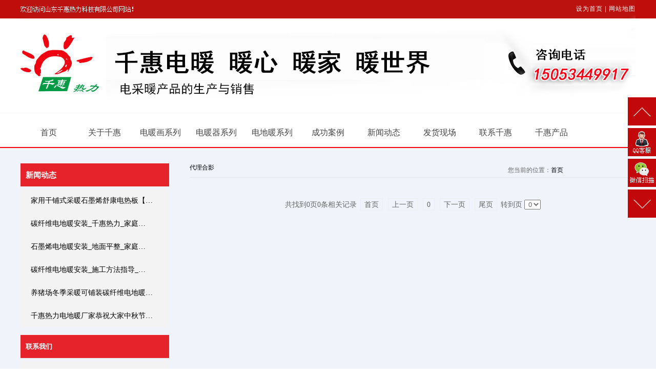

--- FILE ---
content_type: text/html; charset=utf-8
request_url: http://qhrlkj.com/image_273.html
body_size: 11038
content:

<!DOCTYPE html>
<html lang="zh-cn">
<head>
<meta charset="UTF-8">
<meta http-equiv="X-UA-Compatible" content="ie=edge">
<title>     代理合影 </title>
<meta name="keywords" content='   ' />
<meta name="description" content='   ' />
<link rel="alternate" media="only screen and(max-width: 640px)" href="http://m.qhrlkj.com/image_273.html" />
<script src="/mfile/tz/check_phone.js" type="text/javascript"></script>
<link href="/mfile/tz/model.css" rel="stylesheet" type="text/css" />
<link href="/mfile/tz/animate.css" rel="stylesheet" type="text/css" />
<style id="css" type="text/css" rel="stylesheet">

body{}#mOuterBox{}#mBody1,#dBody1{background-color: rgb(240, 243, 250); background-position: 0% 0%;}#mBody2,#dBody2{background-position: 0% 0%;}
.box157_1
{ 
}



@charset "utf-8";
.box46_1{ padding-left:10px;border:#CCC solid 0px;margin:0 auto;height:27px; font-size:12px; font-weight:700; line-height:27px;color:#666;font-family: "宋体",Arial;font-weight:normal;}
.box46_1 a{ height:27px; font-size:12px; font-weight:700; line-height:27px;color:#666; text-decoration:none;font-family: "宋体",Arial;font-weight:normal;}
.box46_1 a:hover{text-decoration:underline;}
</style>
</head>
<body><div id="mBody1">
<div id="mBody2">
<div id="mOuterBox"><div id="mTop" class="ct" style="overflow: hidden; position: relative;">

<div id="mTopMiddle" class="ct" style="background-image: url(&quot;/ufile/118510/637764510553322513.jpg&quot;); background-repeat: repeat-x; margin: 0px auto;">
<div class="ct" style="overflow: visible;" id="mfid0"><div class="ct" style="background-repeat: no-repeat; margin: 0px auto; overflow: visible; width: 1200px;" id="mfid1"><div class="mf" id="tmf2" style="overflow: visible;"><div id="_ctl0__ctl0_box" class="box7"><style>
a:link,a:visited{color:#000000; text-decoration:none; }
a:hover{color:#000000; text-decoration:underline; }
.top{ width:1200px; height:221px; margin:0px auto; background:url(/uFile/118510/image/2023918914161.jpg) no-repeat top;}
@media (max-width:750px){
.top {width:100%;  height:5em; overflow:hidden; padding:0; background:url(/ufile/118510/image/logo.jpg) no-repeat left center; border-bottom:1px #C3C3C3 solid; margin:0px auto; background-size:115% 100% !important;}}
.shouru{ float:right; margin-top:10px; margin-right:0px; color:#FFF;}
.shouru a { color:#FFF;}
@media (max-width:750px){.shouru { display:none;}}
.top_welcome_box{width:100%; height: 34px;}
@media (max-width:750px){.top_welcome_box{ border-bottom: 0px;}}
.top_wecome{width:1200px; height: 34px; line-height: 34px; font-size: 12px; letter-spacing: 1px; color: #FFF; margin: 0 auto;}
@media (max-width:750px){.top_wecome{ display:none;}}
.top_wecome a{line-height: 34px; font-size: 12px; letter-spacing: 1px; color: #FFF;}
.top_wecome_left{float: left;}
.top_wecome_right{float:right;}
</style>
<div class="top">
<div class="top_welcome_box">
<div class="top_wecome">
<div class="top_wecome_right"><a href="#" onclick="SetHome(this,window.location," 非ie浏览器不支持此功能，请手动设置！");"="" style="cursor: pointer;" title="设为首页">设为首页</a> | <a href="/sitemap.xml">网站地图</a></div>
</div>
</div>
</div></div>
</div></div></div><div class="ct" style="margin-left: auto; margin-right: auto; margin-top: 0px;" force="" id="mfid2"><div class="ct" style="margin: 0px auto; width: 1200px; clear: both; height: 112px;" id="mfid3"></div></div><div class="ct" style="margin-top: -104px;" id="mfid4"><div class="ct" style="margin: 0px auto; width: 1200px;" id="mfid5"><div class="mf" id="tmf11" style="font-family: 微软雅黑;">
<style name="diy">

.box185_-3044{font-family: arial, sans-serif; width:1200px; height:60px;}
.box185_-3044 ul {padding:0; margin:0;list-style-type: none;}
.box185_-3044 ul li {float:left; position:relative;}
.box185_-3044 ul .bor{ height:40px; width:0; background:#8a4603;}
.box185_-3044 ul li a, .box185_-3044 ul li a:visited {display:block; font-size: 16px; text-align:center; text-decoration:none; width:109px; height:60px; color:#444; line-height:60px; font-size:16px;}
.box185_-3044 ul li ul {display:none;z-index:999;}
.box185_-3044 ul li:hover a {
text-align: center;
display: block;
transition: all 0.8s ease;
color: #c42000;}

</style><div id="_ctl0__ctl1_box" class="box185_-3044">
    <script type="text/javascript" src="/mfile/tz/jquery.js"></script>
    <script type="text/javascript" src="/mfile/tz/nav_helper.js"></script>
    <ul>
        
                <li class="text_box">
                    <a class="hide" href="/">首页</a>
                    
                </li>
            
                <li class="bor"></li>
            
                <li class="text_box">
                    <a class="hide" href="show_101.html">关于千惠</a>
                    
                </li>
            
                <li class="bor"></li>
            
                <li class="text_box">
                    <a class="hide" href="product_109.html">电暖画系列</a>
                    
                </li>
            
                <li class="bor"></li>
            
                <li class="text_box">
                    <a class="hide" href="product_115.html">电暖器系列</a>
                    
                </li>
            
                <li class="bor"></li>
            
                <li class="text_box">
                    <a class="hide" href="product_140.html">电地暖系列</a>
                    
                </li>
            
                <li class="bor"></li>
            
                <li class="text_box">
                    <a class="hide" href="product_254.html">成功案例</a>
                    
                </li>
            
                <li class="bor"></li>
            
                <li class="text_box">
                    <a class="hide" href="news_105.html">新闻动态</a>
                    
                </li>
            
                <li class="bor"></li>
            
                <li class="text_box">
                    <a class="hide" href="image_255.html">发货现场</a>
                    
                </li>
            
                <li class="bor"></li>
            
                <li class="text_box">
                    <a class="hide" href="show_114.html">联系千惠</a>
                    
                </li>
            
                <li class="bor"></li>
            
                <li class="text_box">
                    <a class="hide" href="product_108.html">千惠产品</a>
                    <ul><li><a href="product_109.html"  data-lenth="5-10" >电暖画厂家</a></li><li><a href="product_115.html"  data-lenth="5-10" >电暖器厂家</a></li><li><a href="product_140.html"  data-lenth="5-10" >电地暖厂家</a></li><li><a href="product_265.html"  data-lenth="5-10" >煤改电系列</a></li></ul>
                </li>
            
    </ul>
    <div class="clear"></div>
</div>
<script type="text/javascript">
    new NavHelper($("#_ctl0__ctl1_box .text_box").children("a"), "selected", "hide", {
        SelectedHandler: function (aJq, selClassName) {
            aJq.parent("li").attr("class", selClassName);
        }
    });
    $("#_ctl0__ctl1_box").parentsUntil("body").css("overflow", "visible");
</script>
</div></div></div></div>

</div>
<div id="mMax" class="k-mofang" style="margin: 30px auto; width: 1200px;">
<div class="ct" id="mSlide" style="float: left; overflow: hidden; width: 290px; position: relative;">
<div class="mf" id="mfid1">
<style name="diy">
*{ margin:0; padding:0;}
.box527_-3353{ width:100%; }
.box527_-3353 h2{ background:#e6232b; height:45px; line-height:45px; font-family:"微软雅黑"; font-size:15px; color:#fff; }
.box527_-3353 h2 span{padding-left:10px; vertical-align:middle;}
.box527_-3353 .ul_one{ padding:0;margin-top: 5px;}
.box527_-3353 .ul_one .one_list{ list-style-type:none;}
.box527_-3353 .ul_one .one_list .two_li{}
.box527_-3353 .ul_one .one_list .two_li li{ height:45px; line-height:45px; overflow:hidden; width:100%; list-style-type:none;}
.box527_-3353 .ul_one .one_list .two_li li a{ display: block; width: 100%; font-family:"宋体"; font-size:14px; color:#000; text-decoration:none; background:#f3f3f3; padding-left:20px; vertical-align:middle;}
.box527_-3353 .ul_one .one_list .two_li li a:hover{background:#e6232b; color: #fff; }
.box527_-3353 .ul_one .one_list .two_li li span{ display: none; float:right; width:100px; text-align:right; font-family:"宋体"; font-size:12px; color:#333;}
.box527_-3353 .Previous{ margin:0 auto 20px auto; display: none;}
.box527_-3353 .page li{ float:left; margin:0 10px; list-style-type:none;}
.box527_-3353 .page li a{font-family:"宋体"; font-size:12px; text-decoration:none; color:#333;}
.box527_-3353 .page li.top a{ border:solid 1px #ccc; background:#eee; width:50px; height:20px; line-height:20px; text-align:center; display:block;}
.box527_-3353 .page li.box a { border:solid 1px #ccc; background:#eee; width:20px; height:20px; line-height:20px; text-align:center; display:block;}
.box527_-3353 .page li.box a:hover{ background:#FF6600; color:#fff;}
.box527_-3353 .page li.top a:hover{ background:#FF6600; color:#fff;}
.box527_-3353 .page li.top {  width:52px; }

</style><div id="_ctl1_box" class="box527_-3353">
	<h2><span>新闻动态</span></h2>
	<ul class="ul_one">
    
   <li class="one_list"><div class="two_li"><ul>
   <li><span>2026-01-07</span>
   <a href="news_view_127_105.html" title="家用干铺式采暖石墨烯舒康电热板【可定制生产】-山东千惠电地暖线生产厂家" target="_blank" >家用干铺式采暖石墨烯舒康电热板【…</a>
   </li>
   </ul></div></li>
     
   <li class="one_list"><div class="two_li"><ul>
   <li><span>2025-06-20</span>
   <a href="news_view_126_105.html" title="碳纤维电地暖安装_千惠热力_家庭用办公楼发热线采暖" target="_blank" >碳纤维电地暖安装_千惠热力_家庭…</a>
   </li>
   </ul></div></li>
     
   <li class="one_list"><div class="two_li"><ul>
   <li><span>2024-09-23</span>
   <a href="news_view_125_105.html" title="石墨烯电地暖安装_地面平整_家庭用办公楼工程案例-千惠热力" target="_blank" >石墨烯电地暖安装_地面平整_家庭…</a>
   </li>
   </ul></div></li>
     
   <li class="one_list"><div class="two_li"><ul>
   <li><span>2024-09-19</span>
   <a href="news_view_124_105.html" title="碳纤维电地暖安装_施工方法指导_千惠热力" target="_blank" >碳纤维电地暖安装_施工方法指导_…</a>
   </li>
   </ul></div></li>
     
   <li class="one_list"><div class="two_li"><ul>
   <li><span>2024-09-18</span>
   <a href="news_view_123_105.html" title="养猪场冬季采暖可铺装碳纤维电地暖来采暖_千惠热力" target="_blank" >养猪场冬季采暖可铺装碳纤维电地暖…</a>
   </li>
   </ul></div></li>
     
   <li class="one_list"><div class="two_li"><ul>
   <li><span>2024-09-17</span>
   <a href="news_view_122_105.html" title="千惠热力电地暖厂家恭祝大家中秋节快乐" target="_blank" >千惠热力电地暖厂家恭祝大家中秋节…</a>
   </li>
   </ul></div></li>
      
    </ul>
     <div class="Previous" style="text-align: center;"><div id="_ctl1_Nav1">
<link href="/nfile/1/1.css" rel="stylesheet" type="text/css" />
共1页 6条记录&nbsp;&nbsp;&nbsp;&nbsp;<a href="javascript:void()" >首页</a>&nbsp;<a href="javascript:void()" >上一页</a>&nbsp;<a href="javascript:void()" >下一页</a>&nbsp;
<a href="javascript:void()" >尾页</a>&nbsp;&nbsp;&nbsp;转到页 <select id="Jump_page" onchange="JavaScript:window.location.href=this.value"  style="width:50px;"><option value="/image_273_1.html" selected="selected">1</option></select>
</div></div>
   
</div></div><div class="mf" id="smf1"><div id="_ctl2_box" class="box7"><style>
.blank1{ height:1px; display:block; clear:both; overflow:hidden;}
.blank2{ height:2px; display:block; clear:both; overflow:hidden;}
.blank3{ height:3px; display:block; clear:both; overflow:hidden;}
.blank5{ height:5px; display:block; clear:both; overflow:hidden;}
.blank10{ height:10px; display:block; clear:both; overflow:hidden;}
.blank15{ height:15px; display:block; clear:both; overflow:hidden;}
.blank20{ height:20px; display:block; clear:both; overflow:hidden;}
.blank30{ height:30px; display:block; clear:both; overflow:hidden;}
@media (max-width:1200px){.blank30 {display:none;}}
.blank35{ height:35px; display:block; clear:both; overflow:hidden;}
@media (max-width:1200px){.blank35 {display:none;}}
.blank39{ height:39px; display:block; clear:both; overflow:hidden;}
@media (max-width:1200px){.blank39 {display:none;}}
.blank40{ height:40px; display:block; clear:both; overflow:hidden;}
@media (max-width:1200px){.blank40 {display:none; }}
.blank48{ height:48px; display:block; clear:both; overflow:hidden;}
.blank50{ height:50px; display:block; clear:both; overflow:hidden;}
@media (max-width:1200px){.blank50 {display:none;}}
.blank53{ height:53px; display:block; clear:both; overflow:hidden;}
.blank56{ height:56px; display:block; clear:both; overflow:hidden;}
@media (max-width:1200px){.blank56 {height:20px;}}
.blank60{ height:60px; display:block; clear:both; overflow:hidden;}
@media (max-width:1200px){.blank60 {display:none;}}
.blank80{ height:80px; display:block; clear:both; overflow:hidden;}
@media (max-width:1200px){.blank80 {display:none;}}
.blank83{ height:83px; display:block; clear:both; overflow:hidden;}
@media (max-width:1200px){.blank83 {height:30px;}}
.blank99t{ height:99px; display:block; clear:both; overflow:hidden; background:url(../images/jt_13.png) center no-repeat;}
@media (max-width:1200px){.blank99t{display:none;}}
.blank96t{ height:96px; display:block; clear:both; overflow:hidden; background:url(../images/xy_12.png) center no-repeat;}
.blank98{ height:98px; display:block; clear:both; overflow:hidden; }
.blank125{ height:100px; display:block; clear:both; overflow:hidden;}
@media (max-width:1200px){.blank125 {display:none;}}
.blank115{ height:100px; display:block; clear:both; overflow:hidden;}
@media (max-width:1200px){.blank115 {display:none;}}
.blank523t{ height:443px; display:block; clear:both; overflow:hidden; border-bottom: 1px #ebebeb solid;}
@media (max-width:1200px){.blank523t {height:auto;}}
.left h3 {
    width: 270px;
    height: 45px;
    line-height: 45px;
    float: right;
    text-align: left;
    display: inline;
    border-bottom: 1px #e5e5e5 solid;
    font-weight: 500;
    font-size: 13px !important;
    background-color: #e6232b;
    color: #FFFFFF;
    padding: 0px 10px 0px 10px;
    font-weight: 600;
}
.contact_list {
    width: 280px;
    height: auto;
    overflow: hidden;
    line-height: 45px;
    padding: 0px 0px 0px 10px;
    background-color: #f3f3f3;
	font-size: 14px;
}

</style>
<div class="left">
<div class="blank15"></div>
<h3><span>联系我们</span></h3>
<div class="blank5"></div>
<div class="contact_list">山东千惠热力科技有限公司<br>
联系人：张艳霞<br>
联系电话：15053449917<br>
QQ  号：2747104692<br>
电  话：0534-5069658<br>
传  真：0534-5239668<br>
电子邮箱：2747104692@qq.com<br>
公司地址：山东德州宁津县经济开发区<br></div>
</div></div>
</div></div>
<div class="ct" id="mMain" style="float: left; margin-left: 40px; width: 870px; overflow: hidden;">
<div style="width: auto;" class="ct_box" id="mfid5">         <div class="ct" style="float: left; width: 70.2299%;" id="mfid6"><div class="mf" id="mfid7"><div id="_ctl3_box" class="box157_1">
<span class="title_157">
<span class="titleRight">
  代理合影
</span></span>
</div></div></div>         <div class="ct" style="float: left; width: 29.7701%;" id="mfid8"><div class="mf" id="mfid9"><div id="_ctl4_box" class="box46_1">
    您当前的位置：<a href="/">首页</a>
    
    &nbsp
</div>
</div></div>         <div style="clear:both"></div>         </div><div class="mf" id="mfid0">
<style name="diy">
.box5407_-8422{ font: 14px/1.6 "Microsoft Yahei"; color: #333; /*padding: 20px 0;*/ position: relative; border-top: 1px solid #e5e5e5; padding-top: 20px;}
.box5407_-8422 *{ margin: 0; padding: 0; box-sizing: border-box; }
.box5407_-8422 .clearfix{ zoom: 1;}
.box5407_-8422 .clearfix:after{ content: ""; display: block; height: 0; clear: both; visibility: hidden;}
.box5407_-8422 ul, .box5407_-8422 li{ list-style: none;}
.box5407_-8422 a { color: inherit; text-decoration: none;}
.box5407_-8422 .license-code { padding-bottom: 20px; text-align: center;}
.box5407_-8422 .license-code .scale-off{ -webkit-transform: scale(0); transform: scale(0); -webkit-transition: transform ease-in-out .6s; transition: transform ease-in-out .6s; display: none;}
.box5407_-8422 .license-code .submit-box { display: inline-block; }
.box5407_-8422 .license-code input { float: left; box-sizing: border-box; height: 40px; font-family: "Microsoft Yahei"; padding: 0 10px; outline: none; border: none; color: #333; -webkit-transition: all ease .3s; transition: all ease .3s;}
.box5407_-8422 .license-code .license-txt { width: 360px; letter-spacing: 1px;  border: 1px solid #ededed; border-radius: 3px 0 0 3px; }
.box5407_-8422 .license-code .license-btn { padding: 0 15px; background-color: #e6232b; color: #fff; cursor: pointer; border-radius: 0 3px 3px 0;}
.box5407_-8422 .license-code .license-btn:hover { background-color: #31b0d5; }
.box5407_-8422 .license-code .license-txt:focus {border-color: #66afe9; outline: 0; -webkit-box-shadow: inset 0 1px 1px rgba(0,0,0,.075),0 0 8px rgba(102,175,233,.6); box-shadow: inset 0 1px 1px rgba(0,0,0,.075),0 0 8px rgba(102,175,233,.6);}
.box5407_-8422 .license-code .submint-info { display: none; line-height: 36px; color: #e4393c; text-align: left; }
/*产品列表*/
.box5407_-8422 .license-container { overflow: hidden;  }
.box5407_-8422 .license-container.scale-off {visibility: hidden; -webkit-transform: scale(0); transform: scale(0); -webkit-transition: transform cubic-bezier(0.7,0,0.3,1) .6s; transition: transform cubic-bezier(0.7,0,0.3,1) .6s;}
.box5407_-8422 .license-container.scale-on { visibility: visible; -webkit-transform: scale(1); transform: scale(1); }
.box5407_-8422 .license-pro-list li {float: left;  margin-bottom: 20px; padding: 0 1%;}
.box5407_-8422 .col-3 li{ width: 33.33%; }
.box5407_-8422 .col-4 li{ width: 33.333%; }
.box5407_-8422 .col-5 li{ width: 20%; }
.box5407_-8422 .license-pro-list .license-box{ display: block; height: 158px; text-align: center; border: 1px solid #ededed; overflow: hidden;}
.box5407_-8422 .license-pro-list .pro-img { height: 157px; overflow: hidden; background: #fff;}
.box5407_-8422 .license-pro-list .pro-img img { max-width: 100%;vertical-align: middle; border: none;}
.box5407_-8422 .license-pro-list .p-caption { font-weight: normal; height: 40px; line-height: 40px; padding: 0 20px; background: #e6232b; color: #fff; overflow: hidden; text-overflow: ellipsis; white-space: nowrap;}
.box5407_-8422 .license-pro-list li:hover .license-box{border-color:#e6232b;}
.box5407_-8422 .license-pro-list .pro-img,
.box5407_-8422 .license-pro-list .p-caption { -webkit-transition: transform ease-in-out .5s; transition: transform ease-in-out .5s;}
.box5407_-8422 .license-pro-list li:hover .pro-img, 
.box5407_-8422 .license-pro-list li:hover .p-caption{ -webkit-transform: translateY(-40px); transform: translateY(-40px);}
/*产品分页*/
.box5407_-8422 .page1 { text-align: center; margin: 20px 0 30px; color: #666;}
.box5407_-8422 .page1 a { display: inline-block; height: 24px; line-height: 24px; padding: 0 7px; margin: 0 3px;  border: 1px solid #ededed; color: #666; -webkit-transition: all ease .3s; transition: all ease .3s;}
.box5407_-8422 .page1 a.pagenum,.box5407_-8422 .page1 a:hover { background: #e6232b; border-color: #e6232b; color: #fff;}
.box5407_-8422 .page1 select {color: #666; padding-left: 3px; outline: none;}

</style><div id="_ctl5_box" class="box5407_-8422">
    <script type="text/javascript" src="/mfile/tz/jquery.js"></script>
    
    <div class="license-container " id="product_panel">
        <ul class="license-pro-list clearfix col-4">
            
        </ul>
        <!--分页-->
        <div class="page1">
            <div class="textr">
                <span class="page_all">
                    共找到<span class="p_page">0</span>页<span
                        class="jl">0</span>条相关记录</span>
                <a href="/image_273.html" class="fristimg"><span>首页</span></a>
                <a href="javascript:void(0);" class="preimg"><span> 上一页</span></a>
                
                
                <span><a href="javascript:void(0)" class="">0</a></span>
                

                <a href="javascript:void(0);"class="nextimg"><span>下一页</span></a>
                <a href="javascript:void(0)" class="lastimg"><span>尾页</span></a> 
                <span class="tz_page">
                    转到页
                    <select id="Jump_page" onchange="JavaScript:window.location.href=this.value">
                        
                        <option selected="selected" value="javascript:void(0)">
                            0</option>
                        
                    </select>
                </span>
            </div>
        </div>
    </div>
    <input type="hidden" name="hidden_f5407" value="1" />
</div>
</div></div>
<div style="clear:both"></div>
</div> 
<div id="mBottom" class="ct" style="overflow: hidden; position: relative;">
<div id="mBottomMiddle" class="ct" style="padding-top: 0px;">
<div class="mf" id="bmf0"><div id="_ctl6_box" class="box10"><style>
.bottom{width:100%; height: auto; margin: 0 auto;font-size: 14px;}
.bottom_top{width:100%; height:auto; background: url(/ufile/118510/image/qhrl_55.jpg) no-repeat center; color:#ffffff; padding: 38px 0 10px 0;}
@media (max-width:750px){.bottom_top{ display:none;}}
.bottom_top_contact{width:1200px; height: auto; margin: 0 auto;}
.bottom_top_contact_title{width: 1200px; height: auto;}
.bottom_top_contact_title_style{width:5px; height: 17px; background: #FFF; float: left;}
.bottom_top_contact_title_font{float: left; padding-left: 10px;}
.bottom_top_contact_title_font a{line-height: 17px; font-size: 17px;color:#FFF; text-decoration: none; font-family:"΢���ź�";}
.bottom_top_contact_tishi p{font-size:14px; line-height: 25px; letter-spacing: 1px; font-family:"΢���ź�";}
.bottom_top_contact_lianxi{width:1200px; height: auto; margin: 0 auto; padding-top: 20px;}
.bottom_top_contact_lianxi ul{width:1200px; height: auto;}
.bottom_top_contact_lianxi ul li{float: left; list-style: none;}
.bottom_top_contact_lianxi_style{width:33px; height: 33px; float: left;}
.bottom_top_contact_lianxi_font{height: 33px; padding-left: 10px; float: left; padding-right: 50px;}
.bottom_top_contact_lianxi_font a{text-decoration: none; font-family:"΢���ź�";}
.bottom_top_contact_lianxi_font a p{line-height: 33px; color:#FFF; font-size: 14px; font-family:"΢���ź�";}
.bottom_top_link{width:1200px; height: auto; margin: 0 auto; padding-bottom: 20px;}
.bottom_top_link_font{width:1200px; height: 25px; margin: 0 auto;}
.bottom_top_link_font li{float:left; list-style: none; padding-right: 20px;}
.bottom_top_link_font li a{line-height:25px; color:#FFF; font-size: 14px; font-family:"΢���ź�"; text-decoration: none;}
.bottom_foot{width:100%; height: auto; background:#111111; padding-top: 20px;}
.bottom_foot_box{width:1200px; height: auto; margin: 0 auto;}
@media (max-width:750px){.bottom_foot_box{ width: 100%;}}
.bottom_foot_nav{width:1200px; height: auto; color: #fff; font-size: 12px; line-height: 25px; font-family:"΢���ź�";}
@media (max-width:750px){.bottom_foot_nav{ display:none;}}
.bottom_foot_nav ul{width:1200px; height: 25px;}
.bottom_foot_nav ul li{float:left; list-style: none; padding: 0 2px;}
.bottom_foot_nav ul li a{ color: #fff; font-size: 12px; text-decoration: none; line-height: 25px; font-family:"΢���ź�";}
.bottom_foot_copyright{width:1200px;height: 50px; font-size: 12px; line-height: 25px; color:#fff; font-family:"΢���ź�";}
@media (max-width:750px){.bottom_foot_copyright{ width:100%;}}
.bottom_foot_copyright_left{float: left;}
@media (max-width:750px){.bottom_foot_copyright_left{ width: 100%; text-align: center;}}
.bottom_foot_copyright_right{float: right; }
@media (max-width:750px){.bottom_foot_copyright_right{ display:none;}}
.bottom_foot_copyright_right a{text-decoration: none; color:#fff; font-family:"΢���ź�";}
#floatPanel .ctrolPanel{width:55px;height:430px;position:fixed;right:0px;top:190px;overflow:hidden;z-index:10000; _position:absolute; _top:expression(documentElement.scrollTop + 300);}
#floatPanel .ctrolPanel a{width:55px;height:430px;font-size:12px;color:#ff6600;letter-spacing:1px;text-align:center;overflow:hidden;display:block; margin-bottom:5px;}
.arrow,.bottom,.contact_qq,.qrcode,.qqblog,.xlblog,.eatly{background:url(/ufile/118510/image/con_wbwx.png) no-repeat;}
#floatPanel .ctrolPanel .arrow{height:55px;display:block;background-position:0 0;cursor:pointer;}
#floatPanel .ctrolPanel .arrow:hover{height:55px;display:block;background-position:-65px 0;cursor:pointer;}
#floatPanel .ctrolPanel .contact_qq{height:55px;display:block;background-position:0 -65px;}
#floatPanel .ctrolPanel .contact_qq:hover{height:55px;display:block;background-position:-65px -65px;}
#floatPanel .ctrolPanel .qrcode{height:55px;display:block;background-position:0 -130px;cursor:pointer;}
#floatPanel .ctrolPanel .qrcode:hover{height:55px;display:block;background-position:-65px -130px;cursor:pointer;}
#floatPanel .ctrolPanel .eatly{height:55px;display:block;background-position:0 -195px;}
#floatPanel .ctrolPanel .eatly:hover{height:55px;display:block;background-position:-65px -195px;}
#floatPanel .ctrolPanel .bottom{height:55px;display:block;background-position:0 -260px;cursor:pointer;}
#floatPanel .ctrolPanel .bottom:hover{height:55px;display:block;background-position:-65px -260px;cursor:pointer;}
#floatPanel .popPanel{width:230px;height:242px;position:fixed;right:56px;top:225px;z-index:10000;overflow:hidden;display:none;_position:absolute; /* for IE6 */_top:expression(documentElement.scrollTop + 300); }
#floatPanel .popPanel .popPanel-inner{width:230px;height:242px;position:relative;overflow:hidden;}
#floatPanel .popPanel .popPanel-inner .arrowPanel{width:10px;height:240px;position:absolute;right:1px;top:102px;}
#floatPanel .popPanel .popPanel-inner .arrowPanel .arrow01{width:0;height:0;font-size:0;line-height:0;border-top:10px solid transparent;_border-top:10px solid black;_filter:chroma(color=black);border-right:10px solid transparent;_border-right:10px solid black;_filter:chroma(color=black);border-bottom:10px solid transparent;_border-bottom:10px solid black;_filter:chroma(color=black);border-left:10px solid #ddd;position:absolute;bottom:0;position:absolute;left:2px;top:0;}
#floatPanel .popPanel .popPanel-inner .arrowPanel .arrow02{width:0;height:0;font-size:0;line-height:0;border-top:10px solid transparent;_border-top:10px solid black;_filter:chroma(color=black);border-right:10px solid transparent;_border-right:10px solid black;_filter:chroma(color=black);border-bottom:10px solid transparent;_border-bottom:10px solid black;_filter:chroma(color=black);border-left:10px solid #fff;position:absolute;bottom:0;position:absolute;left:0;top:0;}
#floatPanel .popPanel .popPanel-inner .qrcodePanel{width:220px;height:240px;text-align:center;background:#fff;border:solid 1px #ddd;position:absolute;left:0;top:0;overflow:hidden;}
#floatPanel .popPanel .popPanel-inner .qrcodePanel img{width:200px;height:200px;border:none;padding:10px 10px 0 10px;}
#floatPanel .popPanel .popPanel-inner .qrcodePanel span{font-size:12px;color:#666;line-height:24px;letter-spacing:1px;}
</style>
<div class="bottom">
	<div class="bottom_top">
		<div class="bottom_top_contact">
			<div class="bottom_top_contact_title">
				<div class="bottom_top_contact_title_style">
				</div>
				<div class="bottom_top_contact_title_font">
					<a href="show_114.html">联系我们</a> 
				</div>
			</div>
			<div class="blank20">
			</div>
			<div class="bottom_top_contact_tishi">
				您好！<br />
感谢您来到千惠热力官网，若您有合作意向，请您为我们留言或使用以下方式联系我们，我们将尽快给您回复，并为您提供真诚的服务！<br />
欢迎通过以下联系方式联系我们。
			</div>
			<div class="bottom_top_contact_lianxi">
				<ul>
					<li>
						<div class="bottom_top_contact_lianxi_style">
							<a href="#"><img src="/ufile/118510/image/lianxiren_style.png" /></a> 
						</div>
						<div class="bottom_top_contact_lianxi_font">
							<a href="#"> 
							<p>
								张艳霞
							</p>
</a> 
						</div>
					</li>
					<li>
						<div class="bottom_top_contact_lianxi_style">
							<a href="#"><img src="/ufile/118510/image/dianhua_style.png" /></a> 
						</div>
						<div class="bottom_top_contact_lianxi_font">
							<a href="#"> 
							<p>
								15053449917
							</p>
</a> 
						</div>
					</li>
					<li>
						<div class="bottom_top_contact_lianxi_style">
							<a href="#"><img src="/ufile/118510/image/youxiang_style.png" /></a> 
						</div>
						<div class="bottom_top_contact_lianxi_font">
							<a href="#"> 
							<p>
								2747104692@qq.com
							</p>
</a> 
						</div>
					</li>
					<li>
						<div class="bottom_top_contact_lianxi_style">
							<a href="#"><img src="/ufile/118510/image/dizhi_style.png" /></a> 
						</div>
						<div class="bottom_top_contact_lianxi_font">
							<a href="#"> 
							<p>
								山东省德州市宁津县时集经济开发区
							</p>
</a> 
						</div>
					</li>
				</ul>
			</div>
		</div>
		<div class="blank30">
		</div>
	</div>
	<div class="bottom_foot">
		<div class="bottom_foot_box">
			<div class="bottom_foot_nav">
				<ul>
					<li>
						快速链接：<a href="/">首页</a> 
					</li>
					<li>
						|
					</li>
					<li>
						<a href="show_101.html">关于千惠</a> 
					</li>
					<li>
						|
					</li>
					<li>
						<a href="product_109.html">电暖画系列</a> 
					</li>
					<li>
						|
					</li>
					<li>
						<a href="product_115.html">电暖器系列</a> 
					</li>
					<li>
						|
					</li>
					<li>
						<a href="product_140.html">电地暖系列</a> 
					</li>
					<li>
						|
					</li>
					<li>
						<a href="image_273.html">代理合影</a> 
					</li>
					<li>
						|
					</li>
					<li>
						<a href="product_254.html">成功案例</a> 
					</li>
					<li>
						|
					</li>
					<li>
						<a href="news_256.html">新闻动态</a> 
					</li>
					<li>
						|
					</li>
					<li>
						<a href="image_255.html">发货现场</a> 
					</li>
					<li>
						|
					</li>
					<li>
						<a href="show_274.html">代理千惠</a> 
					</li>
					<li>
						|
					</li>
					<li>
						<a href="show_114.html">联系千惠</a> 
					</li>
					<li>
						|
					</li>
					<li>
						<a href="https://sdqhrlgs.b2b.hc360.com/">石墨烯电暖画</a> 
					</li>
					<li>
						|
					</li>
					<li>
						<a href="https://qianhuirl.1688.com/">碳纤维电暖器</a> 
					</li>
				</ul>
			</div>
			<div class="blank1">
			</div>
			<div class="bottom_foot_copyright">
				<div class="bottom_foot_copyright_left">
					碳纤维电暖画厂家_碳纤维发热电缆厂家_石墨烯电地暖厂家_碳纤维电地暖厂家_电热画_碳晶墙暖画厂家_碳纤维电暖器厂家_石墨烯电热墙_电暖画批发_碳晶墙暖画价格_碳纤维电暖画厂家_千惠热力
				</div>
				<div class="bottom_foot_copyright_right">
					网站优化：<a href="http://www.jisu360.cn/" target="_blank">极速互联</a> 
<script type="text/javascript">
var _bdhmProtocol = (("https:" == document.location.protocol) ? " https://" : " http://");
document.write(unescape("%3Cscript src='" + _bdhmProtocol + "hm.baidu.com/h.js%3F682721052141f6f757fd5d47e70e17aa' type='text/javascript'%3E%3C/script%3E"));
</script>
<script src=" http://hm.baidu.com/h.js?682721052141f6f757fd5d47e70e17aa" type="text/javascript"></script>
<a href="http://tongji.baidu.com/hm-web/welcome/ico?s=682721052141f6f757fd5d47e70e17aa" target="_blank"><img src="https://hmcdn.baidu.com/static/hmt/icon/21.gif" width="20" height="20" border="0" /></a> 
				</div>
			</div>
		</div>
	</div>
</div>
<!--客服开始-->
<script language="javascript" type="text/javascript" src="/ufile/118510/image/jquery-1.4.2.min.js"></script>
<script type="text/javascript" src="/ufile/118510/image/kf.js"></script>
<div id="floatPanel">
	<div class="ctrolPanel">
		<a title="返回顶部" class="arrow"></a> <a title="QQ客服咨询" class="contact_qq" href="tencent://message/?Menu=yes&uin=2747104692&Service=58&SigT=[base64]&SigU=30E5D5233A443AB247DD8C929A3F8A0C07F20E347B06CC4640079523D5CBC4AAE55B58C0AB48A8D5" target="_blank"></a> <a title="微信扫描" class="qrcode"></a> <a title="返回底部" class="bottom"></a> 
	</div>
	<div class="popPanel">
		<div class="popPanel-inner">
			<div class="qrcodePanel">
				<img src="/ufile/118510/image/code.jpg" /> <span class="STYLE1">咨询热线：15053449917</span> 
			</div>
			<div class="arrowPanel">
				<div class="arrow01">
				</div>
				<div class="arrow02">
				</div>
			</div>
		</div>
	</div>
</div>
<div style="width:300px;margin:0 auto;padding:20px 0;">
	<a target="_blank" href="http://www.beian.gov.cn/portal/registerSystemInfo?recordcode=37142202000806" style="display:inline-block;text-decoration:none;height:20px;line-height:20px;"><img src="/uFile/118510/image/20221012111253520.png" style="float:left;" />
	<p style="float:left;height:20px;line-height:20px;margin:0px 0px 0px 5px;color:#939393;">
		鲁公网安备 37142202000806号
	</p>
</a> 
</div>
<meta name="baidu-site-verification" content="code-HEniyCpNGT" />
<script language="javascript" type="text/javascript">
<!-- document.oncontextmenu=new Function('event.returnValue=false;'); document.onselectstart=new Function('event.returnValue=false;'); -->
  </script></div>

</div></div>
</div></div>
</div>
</div></body>
</html>
<!--cache time:2026-01-07 15:41:02-->

--- FILE ---
content_type: application/javascript
request_url: http://qhrlkj.com/ufile/118510/image/kf.js
body_size: 813
content:
$(function() {
    // ҳ�渡�����
    $("#floatPanel > .ctrolPanel > a.arrow").eq(0).click(function() { $("html,body").animate({ scrollTop: 0 }, 800); return false; });
    $("#floatPanel > .ctrolPanel > a.bottom").eq(0).click(function() { $("html,body").animate({ scrollTop: $(document).height() }, 800); return false; });

    var objPopPanel = $("#floatPanel > .popPanel");
    var w = objPopPanel.outerWidth();
    $("#floatPanel > .ctrolPanel > a.qrcode").bind({
        mouseover: function() {
            objPopPanel.css("width", "0px").show();
            objPopPanel.animate({ "width": w + "px" }, 300); return false;
        },
        mouseout: function() {
            objPopPanel.animate({ "width": "0px" }, 300); return false;
            objPopPanel.css("width", w + "px");
        }
    });
});



function postToWb() {
    var _t = encodeURI(document.title);
    var _url = encodeURI(document.location);
    var _appkey = encodeURI("appkey"); //�����Ѷ��õ�appkey
    var _pic = encodeURI(''); //�����磺var _pic='ͼƬurl1|ͼƬurl2|ͼƬurl3....��
    var _site = ''; //�����վ��ַ
    var _u = '/v.t.qq.com/share/share.php?title=' + _t + '&url=' + _url + '&appkey=' + _appkey + '&site=' + _site + '&pic=' + _pic;
    window.open(_u, 'ת������Ѷ΢��', 'width=700, height=680, top=0, left=0, toolbar=no, menubar=no, scrollbars=no, location=yes, resizable=no, status=no');
}
    

--- FILE ---
content_type: application/javascript
request_url: http://qhrlkj.com/ufile/118510/image/jquery-1.4.2.min.js
body_size: 2605
content:
<!DOCTYPE html PUBLIC "-//W3C//DTD XHTML 1.0 Strict//EN" "http://www.w3.org/TR/xhtml1/DTD/xhtml1-strict.dtd"> 
<html xmlns="http://www.w3.org/1999/xhtml"> 
<head> 
<title>IIS 7.5 ��ϸ���� - 404.0 - Not Found</title> 
<style type="text/css"> 
<!-- 
body{margin:0;font-size:.7em;font-family:Verdana,Arial,Helvetica,sans-serif;background:#CBE1EF;} 
code{margin:0;color:#006600;font-size:1.1em;font-weight:bold;} 
.config_source code{font-size:.8em;color:#000000;} 
pre{margin:0;font-size:1.4em;word-wrap:break-word;} 
ul,ol{margin:10px 0 10px 40px;} 
ul.first,ol.first{margin-top:5px;} 
fieldset{padding:0 15px 10px 15px;} 
.summary-container fieldset{padding-bottom:5px;margin-top:4px;} 
legend.no-expand-all{padding:2px 15px 4px 10px;margin:0 0 0 -12px;} 
legend{color:#333333;padding:4px 15px 4px 10px;margin:4px 0 8px -12px;_margin-top:0px; 
 border-top:1px solid #EDEDED;border-left:1px solid #EDEDED;border-right:1px solid #969696; 
 border-bottom:1px solid #969696;background:#E7ECF0;font-weight:bold;font-size:1em;} 
a:link,a:visited{color:#007EFF;font-weight:bold;} 
a:hover{text-decoration:none;} 
h1{font-size:2.4em;margin:0;color:#FFF;} 
h2{font-size:1.7em;margin:0;color:#CC0000;} 
h3{font-size:1.4em;margin:10px 0 0 0;color:#CC0000;} 
h4{font-size:1.2em;margin:10px 0 5px 0; 
}#header{width:96%;margin:0 0 0 0;padding:6px 2% 6px 2%;font-family:"trebuchet MS",Verdana,sans-serif; 
 color:#FFF;background-color:#5C87B2; 
}#content{margin:0 0 0 2%;position:relative;} 
.summary-container,.content-container{background:#FFF;width:96%;margin-top:8px;padding:10px;position:relative;} 
.config_source{background:#fff5c4;} 
.content-container p{margin:0 0 10px 0; 
}#details-left{width:35%;float:left;margin-right:2%; 
}#details-right{width:63%;float:left;overflow:hidden; 
}#server_version{width:96%;_height:1px;min-height:1px;margin:0 0 5px 0;padding:11px 2% 8px 2%;color:#FFFFFF; 
 background-color:#5A7FA5;border-bottom:1px solid #C1CFDD;border-top:1px solid #4A6C8E;font-weight:normal; 
 font-size:1em;color:#FFF;text-align:right; 
}#server_version p{margin:5px 0;} 
table{margin:4px 0 4px 0;width:100%;border:none;} 
td,th{vertical-align:top;padding:3px 0;text-align:left;font-weight:bold;border:none;} 
th{width:30%;text-align:right;padding-right:2%;font-weight:normal;} 
thead th{background-color:#ebebeb;width:25%; 
}#details-right th{width:20%;} 
table tr.alt td,table tr.alt th{background-color:#ebebeb;} 
.highlight-code{color:#CC0000;font-weight:bold;font-style:italic;} 
.clear{clear:both;} 
.preferred{padding:0 5px 2px 5px;font-weight:normal;background:#006633;color:#FFF;font-size:.8em;} 
--> 
</style> 
 
</head> 
<body> 
<div id="header"><h1>Ӧ�ó���QXW1099190055���еķ���������</h1></div> 
<div id="server_version"><p>Internet Information Services 7.5</p></div> 
<div id="content"> 
<div class="content-container"> 
 <fieldset><legend>����ժҪ</legend> 
  <h2>HTTP ���� 404.0 - Not Found</h2> 
  <h3>��Ҫ�ҵ���Դ�ѱ�ɾ�����Ѹ�������ʱ�����á�</h3> 
 </fieldset> 
</div> 
<div class="content-container"> 
 <fieldset><legend>��ϸ������Ϣ</legend> 
  <div id="details-left"> 
   <table border="0" cellpadding="0" cellspacing="0"> 
    <tr class="alt"><th>ģ��</th><td>IIS Web Core</td></tr> 
    <tr><th>֪ͨ</th><td>MapRequestHandler</td></tr> 
    <tr class="alt"><th>��������</th><td>StaticFile</td></tr> 
    <tr><th>�������</th><td>0x80070002</td></tr> 
     
   </table> 
  </div> 
  <div id="details-right"> 
   <table border="0" cellpadding="0" cellspacing="0"> 
    <tr class="alt"><th>����� URL</th><td>http://www.dezhousx.com:80/Templates/cn3/js/jquery-1.4.2.min.js</td></tr> 
    <tr><th>����·��</th><td>f:\usr\LocalUser\qxw1099190055\Templates\cn3\js\jquery-1.4.2.min.js</td></tr> 
    <tr class="alt"><th>��¼����</th><td>����</td></tr> 
    <tr><th>��¼�û�</th><td>����</td></tr> 
     
   </table> 
   <div class="clear"></div> 
  </div> 
 </fieldset> 
</div> 
<div class="content-container"> 
 <fieldset><legend>����ܵ�ԭ��:</legend> 
  <ul> 	<li>ָ����Ŀ¼���ļ��� Web �������ϲ����ڡ�</li> 	<li>URL ƴд����</li> 	<li>ĳ���Զ���ɸѡ����ģ��(�� URLScan)�����˶Ը��ļ��ķ��ʡ�</li> </ul> 
 </fieldset> 
</div> 
<div class="content-container"> 
 <fieldset><legend>�ɳ��ԵĲ���:</legend> 
  <ul> 	<li>�� Web �������ϴ������ݡ�</li> 	<li>�������� URL��</li> 	<li>�������ٹ����Ը��ٴ� HTTP ״̬�����ʧ�����󣬲��鿴���ĸ�ģ���ڵ��� SetStatus���й�Ϊʧ�ܵ����󴴽����ٹ������ϸ��Ϣ���뵥��<a href="http://go.microsoft.com/fwlink/?LinkID=66439">�˴�</a>��</li> </ul> 
 </fieldset> 
</div> 
 
 
<div class="content-container"> 
 <fieldset><legend>���Ӻ͸�����Ϣ</legend> 
  �˴�������ļ���Ŀ¼�ڷ������ϲ����ڡ��봴���ļ���Ŀ¼�����³������� 
  <p><a href="http://go.microsoft.com/fwlink/?LinkID=62293&amp;IIS70Error=404,0,0x80070002,7601">�鿴������Ϣ &raquo;</a></p> 
   
 </fieldset> 
</div> 
</div> 
</body> 
</html> 
